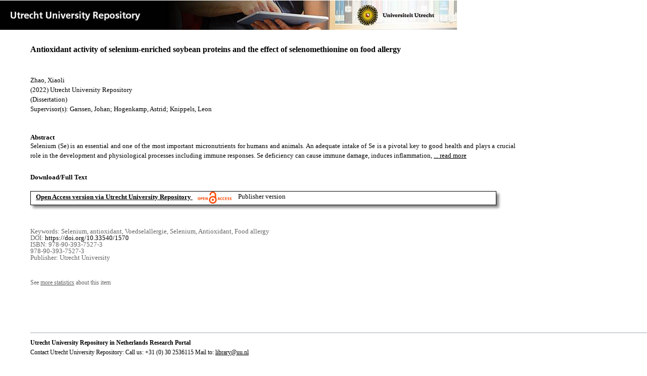

--- FILE ---
content_type: text/html;charset=utf-8
request_url: https://dspace.library.uu.nl/handle/1874/424255
body_size: 6416
content:
<?xml version="1.0" encoding="UTF-8"?>
<!DOCTYPE html PUBLIC "-//W3C//DTD XHTML 1.0 Strict//EN" "http://www.w3.org/TR/xhtml1/DTD/xhtml1-strict.dtd">
<html xmlns="http://www.w3.org/1999/xhtml" xmlns:itemViewUtil="org.dspace.app.xmlui.utils.ItemViewUtil" class="no-js">
<head>
<meta content="text/html; charset=UTF-8" http-equiv="Content-Type" />
<meta content="IE=edge,chrome=1" http-equiv="X-UA-Compatible" />
<meta content="width=device-width, initial-scale=1.0, maximum-scale=1.0" name="viewport" />
<link rel="shortcut icon" href="/themes/Public/images/favicon.ico" />
<link rel="apple-touch-icon" href="/themes/Public/images/apple-touch-icon.png" />
<meta name="Generator" content="DSpace 5.5" />
<link type="text/css" rel="stylesheet" media="screen" href="/themes/Public/lib/css/reset.css" />
<link type="text/css" rel="stylesheet" media="screen" href="/themes/Public/lib/css/base.css" />
<link type="text/css" rel="stylesheet" media="screen" href="/themes/Public/lib/css/helper.css" />
<link type="text/css" rel="stylesheet" media="screen" href="/themes/Public/lib/css/jquery-ui-1.8.15.custom.css" />
<link type="text/css" rel="stylesheet" media="screen" href="/themes/Public/lib/css/style.css" />
<link type="text/css" rel="stylesheet" media="screen" href="/themes/Public/lib/css/authority-control.css" />
<link type="text/css" rel="stylesheet" media="handheld" href="/themes/Public/lib/css/handheld.css" />
<link type="text/css" rel="stylesheet" media="print" href="/themes/Public/lib/css/print.css" />
<link type="text/css" rel="stylesheet" media="all" href="/themes/Public/lib/css/media.css" />
<link type="text/css" rel="stylesheet" media="all" href="/themes/Public/lib/css/style.css" />
<link type="application/opensearchdescription+xml" rel="search" href="https://dspace.library.uu.nl:443/open-search/description.xml" title="DSpace" />
<script type="text/javascript">
                                //Clear default text of empty text areas on focus
                                function tFocus(element)
                                {
                                        if (element.value == ' '){element.value='';}
                                }
                                //Clear default text of empty text areas on submit
                                function tSubmit(form)
                                {
                                        var defaultedElements = document.getElementsByTagName("textarea");
                                        for (var i=0; i != defaultedElements.length; i++){
                                                if (defaultedElements[i].value == ' '){
                                                        defaultedElements[i].value='';}}
                                }
                                //Disable pressing 'enter' key to submit a form (otherwise pressing 'enter' causes a submission to start over)
                                function disableEnterKey(e)
                                {
                                     var key;

                                     if(window.event)
                                          key = window.event.keyCode;     //Internet Explorer
                                     else
                                          key = e.which;     //Firefox and Netscape

                                     if(key == 13)  //if "Enter" pressed, then disable!
                                          return false;
                                     else
                                          return true;
                                }

                                function FnArray()
                                {
                                    this.funcs = new Array;
                                }

                                FnArray.prototype.add = function(f)
                                {
                                    if( typeof f!= "function" )
                                    {
                                        f = new Function(f);
                                    }
                                    this.funcs[this.funcs.length] = f;
                                };

                                FnArray.prototype.execute = function()
                                {
                                    for( var i=0; i < this.funcs.length; i++ )
                                    {
                                        this.funcs[i]();
                                    }
                                };

                                var runAfterJSImports = new FnArray();
            </script>
<script xmlns:i18n="http://apache.org/cocoon/i18n/2.1" type="text/javascript" src="/themes/Public/lib/js/modernizr-1.7.min.js"> </script>
<title>Antioxidant activity of selenium-enriched soybean proteins and the effect of selenomethionine on food allergy</title>
<link rel="schema.DCTERMS" href="http://purl.org/dc/terms/" />
<link rel="schema.DC" href="http://purl.org/dc/elements/1.1/" />
<meta name="DC.contributor" content="Afd Pharmacology" xml:lang="en" />
<meta name="DC.contributor" content="Pharmacology" xml:lang="en" />
<meta name="DC.creator" content="Zhao, Xiaoli" />
<meta name="DCTERMS.dateAccepted" content="2022-11-29T03:39:05Z" scheme="DCTERMS.W3CDTF" />
<meta name="DCTERMS.available" content="2022-11-29T03:39:05Z" scheme="DCTERMS.W3CDTF" />
<meta name="DCTERMS.issued" content="2022-12-20" scheme="DCTERMS.W3CDTF" />
<meta name="DCTERMS.abstract" content="Selenium (Se) is an essential and one of the most important micronutrients for humans and animals. An adequate intake of Se is a pivotal key to good health and plays a crucial role in the development and physiological processes including immune responses. Se deficiency can cause immune damage, induces inflammation, and can affect a wide range of immune cells both directly and indirectly. In humans, Se is mainly obtained through the diet of animal products, vegetables, and fruits. The Se levels in animals and humans reflect the Se levels in their consumed diet, whereas the Se content of plants reflects the Se levels in the soil where they are grown. Thus, soil Se levels indirectly determine the Se levels of animals and humans. There are some geographical zones where Se levels in the soil are very low, which may be a causative factor in the development of certain diseases in livestock and humans. Therefore, Se supplementation is sometimes necessary for people to maintain health, especially for those who live in low Se regions which can result in an inadequate Se intake. Various plant species such as garlic, green tea, onion, and soy are known to effectively accumulate Se. Soy is one of the most important protein sources in the world and it has a strong ability to accumulate Se. SeMet is the predominant form of Se present in soybeans. Despite the importance of both Se and soy, information regarding the distribution of Se in different soybean protein fractions is scarce, and publications related to either the effects of Se on proteins or the potential application of Se-enriched protein components as a Se-supplement are very limited, especially for soy planted in natural Se-enriched soils. A better understanding of those Se-enriched foods can provide useful information regarding their potential for applications to ensure an adequate intake of Se. A wide variety of Se supplements, Se metabolites, and selenoproteins have been studied for their ability to prevent oxidative damage and disease. Se levels in the body may influence conditions associated with increased oxidative stress and inflammation. In addition, it has been reported that SeMet supplementation suppressed the development of atopic dermatitis-like skin lesions and suppressed ovalbumin-induced active cutaneous anaphylaxis reaction in ovalbumin-sensitized BALB/c mice. In patients suffering from allergic asthma, a pulmonary condition characterized by inflammation and oxidative stress, Se plasma levels were significantly lower compared to healthy individuals. More recently, serum Se levels in patients suffering from severe asthma were found to correlate with the severity of the disease. The rise in the prevalence of allergic diseases has persisted over the last decades, and because of the large impact these non-communicable diseases can have on the quality of life of the patient, it is important to look for ways to improve existing therapeutic strategies. Given the potential benefits of dietary Se-supplementation outlined above, this thesis aimed to contribute to expanding the knowledge on the Se-enrichment of soy protein and the role of dietary Se supplementation in the management of allergic diseases." xml:lang="en" />
<meta name="DC.description" content="Universiteit Utrecht" />
<meta name="DCTERMS.extent" content="256" />
<meta name="DCTERMS.bibliographicCitation" content="Zhao , X 2022 , ' Antioxidant activity of selenium-enriched soybean proteins and the effect of selenomethionine on food allergy ' , Doctor of Philosophy , Universiteit Utrecht , Utrecht . https://doi.org/10.33540/1570" />
<meta name="DC.identifier" content="https://doi.org/10.33540/1570" />
<meta name="DC.identifier" content="978-90-393-7527-3" />
<meta name="DC.identifier" content="978-90-393-7527-3" />
<meta name="DC.identifier" content="http://hdl.handle.net/1874/424255" scheme="DCTERMS.URI" />
<meta name="DC.language" content="en" scheme="DCTERMS.RFC1766" />
<meta name="DC.publisher" content="Utrecht University" />
<meta name="DC.rights" content="Utrecht" />
<meta name="DC.subject" content="Selenium" />
<meta name="DC.subject" content="antioxidant" />
<meta name="DC.subject" content="Voedselallergie" />
<meta name="DC.subject" content="Selenium" />
<meta name="DC.subject" content="Antioxidant" />
<meta name="DC.subject" content="Food allergy" />
<meta name="DC.title" content="Antioxidant activity of selenium-enriched soybean proteins and the effect of selenomethionine on food allergy" xml:lang="en" />
<meta name="DC.type" content="Dissertation" />
<meta name="DC.identifier" content="https://dspace.library.uu.nl/handle/1874/424255" />
<meta name="DC.identifier" content="https://dspace.library.uu.nl/handle/1874/424255" />
<meta name="DC.rights" content="Open Access (free)" />
<meta name="DC.contributor" content="Garssen, Johan" />
<meta name="DC.contributor" content="Hogenkamp, Astrid" />
<meta name="DC.contributor" content="Knippels, Leon" />
<meta name="DC.type" content="Publisher version" />
<meta name="DC.identifier" content="URN:NBN:NL:UI:10-1874-424255" />
<meta name="DC.type" content="Published" />
<meta name="DC.identifier" content="141130218" />

<meta content="Selenium; antioxidant; Voedselallergie; Selenium; Antioxidant; Food allergy" name="citation_keywords" />
<meta content="978-90-393-7527-3" name="citation_isbn" />
<meta content="Antioxidant activity of selenium-enriched soybean proteins and the effect of selenomethionine on food allergy" name="citation_title" />
<meta content="Utrecht University" name="citation_publisher" />
<meta content="https://doi.org/10.33540/1570" name="citation_doi" />
<meta content="en" name="citation_language" />
<meta content="Zhao, Xiaoli" name="citation_author" />
<meta content="https://dspace.library.uu.nl/bitstream/1874/424255/1/586084-thesis-zhao%20-%206380ac3034c0f.pdf" name="citation_pdf_url" />
<meta content="2022-12-20" name="citation_date" />
<meta content="https://dspace.library.uu.nl/handle/1874/424255" name="citation_abstract_html_url" />
<meta content="Antioxidant activity of selenium-enriched soybean proteins and the effect of selenomethionine on food allergy" property="og:title" />
<meta content="website" property="og:type" />
<meta content="https://dspace.library.uu.nl/handle/1874/424255" property="og:url" />
<meta content="https://dspace.library.uu.nl/themes/Public/images/banners/Banner_Utrecht_University_Repository.jpg" property="og:image" />
</head><!--[if lt IE 7 ]> <body class="ie6"> <![endif]-->
                <!--[if IE 7 ]>    <body class="ie7"> <![endif]-->
                <!--[if IE 8 ]>    <body class="ie8"> <![endif]-->
                <!--[if IE 9 ]>    <body class="ie9"> <![endif]-->
                <!--[if (gt IE 9)|!(IE)]><!--><body><!--<![endif]-->
<div id="ds-main">
<div id="ds-header-wrapper">
<!--Public theme-->
<div class="clearfix" id="ds-header">
<span id="ds-header-logo">
					
				 
				</span>
<h1 class="pagetitle visuallyhidden">Antioxidant activity of selenium-enriched soybean proteins and the effect of selenomethionine on food allergy</h1>
<h2 class="static-pagetitle visuallyhidden">DSpace/Manakin Repository</h2>
<div xmlns:i18n="http://apache.org/cocoon/i18n/2.1" id="ds-user-box" />
</div>
</div>
<div id="ds-content-wrapper">
<!--Public theme-->
<div class="clearfix" id="ds-content">
<div id="ds-body">
<div id="aspect_artifactbrowser_ItemViewer_div_item-view" class="ds-static-div primary">
<!-- External Metadata URL: cocoon://metadata/handle/1874/424255/mets.xml?rightsMDTypes=METSRIGHTS-->
<!-- Public theme item-view.xsl-->
<div xmlns:bitstreamLinkUtil="org.dspace.app.xmlui.utils.BitstreamLinkUtil" xmlns:oreatom="http://www.openarchives.org/ore/atom/" xmlns:ore="http://www.openarchives.org/ore/terms/" xmlns:atom="http://www.w3.org/2005/Atom" class="item-summary-view-metadata">
<div class="titleshare">
<div class="simple-item-view-title">Antioxidant activity of selenium-enriched soybean proteins and the effect of selenomethionine on food allergy</div>
<div class="endtitleshare"> </div>
</div>
<div class="simple-item-view-authors">Zhao, Xiaoli</div>
<div class="simple-item-view-value"> (2022) Utrecht University Repository</div>
<div class="simple-item-view-value"> (Dissertation) </div>
<div class="simple-item-view-value">Supervisor(s): Garssen, Johan; Hogenkamp, Astrid; Knippels, Leon</div>
<div xmlns:i18n="http://apache.org/cocoon/i18n/2.1" id="mainabstract">
<div class="simple-item-view-label-abstract">Abstract</div>
<div xmlns:i18n="http://apache.org/cocoon/i18n/2.1" class="simple-item-view-abstract">
<span id="shortabstract">Selenium  (Se)  is  an  essential  and  one  of  the  most  important  micronutrients  for  humans  and  animals.  An  adequate  intake  of  Se  is  a  pivotal  key  to  good  health  and  plays  a  crucial  role  in  the  development  and  physiological  processes  including  immune  responses.  Se  deficiency  can  cause  immune  damage,  induces  inflammation,  <span id="readmorelink">
<a onclick="showfull()" class="readmore" style="text-decoration: underline; font-weight:normal; cursor: pointer">... read more</a>
</span>
</span>
<span xmlns:i18n="http://apache.org/cocoon/i18n/2.1" style="visibility:hidden; display:none" id="fullabstract">                                                                                                    and  can  affect  a  wide  range  of  immune  cells  both  directly  and  indirectly.  In  humans,  Se  is  mainly  obtained  through  the  diet  of  animal  products,  vegetables,  and  fruits.  The  Se  levels  in  animals  and  humans  reflect  the  Se  levels  in  their  consumed  diet,  whereas  the  Se  content  of  plants  reflects  the  Se  levels  in  the  soil  where  they  are  grown.  Thus,  soil  Se  levels  indirectly  determine  the  Se  levels  of  animals  and  humans.  There  are  some  geographical  zones  where  Se  levels  in  the  soil  are  very  low,  which  may  be  a  causative  factor  in  the  development  of  certain  diseases  in  livestock  and  humans.  Therefore,  Se  supplementation  is  sometimes  necessary  for  people  to  maintain  health,  especially  for  those  who  live  in  low  Se  regions  which  can  result  in  an  inadequate  Se  intake.  Various  plant  species  such  as  garlic,  green  tea,  onion,  and  soy  are  known  to  effectively  accumulate  Se.  Soy  is  one  of  the  most  important  protein  sources  in  the  world  and  it  has  a  strong  ability  to  accumulate  Se.  SeMet  is  the  predominant  form  of  Se  present  in  soybeans.  Despite  the  importance  of  both  Se  and  soy,  information  regarding  the  distribution  of  Se  in  different  soybean  protein  fractions  is  scarce,  and  publications  related  to  either  the  effects  of  Se  on  proteins  or  the  potential  application  of  Se-enriched  protein  components  as  a  Se-supplement  are  very  limited,  especially  for  soy  planted  in  natural  Se-enriched  soils.  A  better  understanding  of  those  Se-enriched  foods  can  provide  useful  information  regarding  their  potential  for  applications  to  ensure  an  adequate  intake  of  Se.  A  wide  variety  of  Se  supplements,  Se  metabolites,  and  selenoproteins  have  been  studied  for  their  ability  to  prevent  oxidative  damage  and  disease.  Se  levels  in  the  body  may  influence  conditions  associated  with  increased  oxidative  stress  and  inflammation.  In  addition,  it  has  been  reported  that  SeMet  supplementation  suppressed  the  development  of  atopic  dermatitis-like  skin  lesions  and  suppressed  ovalbumin-induced  active  cutaneous  anaphylaxis  reaction  in  ovalbumin-sensitized  BALB/c  mice.  In  patients  suffering  from  allergic  asthma,  a  pulmonary  condition  characterized  by  inflammation  and  oxidative  stress,  Se  plasma  levels  were  significantly  lower  compared  to  healthy  individuals.  More  recently,  serum  Se  levels  in  patients  suffering  from  severe  asthma  were  found  to  correlate  with  the  severity  of  the  disease.  The  rise  in  the  prevalence  of  allergic  diseases  has  persisted  over  the  last  decades,  and  because  of  the  large  impact  these  non-communicable  diseases  can  have  on  the  quality  of  life  of  the  patient,  it  is  important  to  look  for  ways  to  improve  existing  therapeutic  strategies.  Given  the  potential  benefits  of  dietary  Se-supplementation  outlined  above,  this  thesis  aimed  to  contribute  to  expanding  the  knowledge  on  the  Se-enrichment  of  soy  protein  and  the  role  of  dietary  Se  supplementation  in  the  management  of  allergic  diseases. </span>
<span style="visibility:hidden; display:none" id="collapselink">
<a onclick="showshort()" class="collapse" style="text-decoration: underline; font-weight:normal; cursor: pointer">show less</a>
</span>
</div>
</div>
<div xmlns:i18n="http://apache.org/cocoon/i18n/2.1" class="simple-item-view-label">Download/Full Text</div>
<!--Dit is een single-->
<div xmlns:i18n="http://apache.org/cocoon/i18n/2.1" class="simple-item-view-value-link-open">
<!--bitstreamid: 4738814-->
<span class="fulltextlink">
<a href="/bitstream/handle/1874/424255/586084-thesis-zhao%20-%206380ac3034c0f.pdf?sequence=1&amp;isAllowed=y">Open Access version via Utrecht University Repository</a>
</span>
<span xmlns:i18n="http://apache.org/cocoon/i18n/2.1" class="open_access_logo" id="open_access_logo">
<img class="open_access_logo" src="/themes/Public/images/OpenAccesslogo_klein.jpg" />
</span>
<span class="version_info">Publisher version</span>
</div>
<div class="verticalspace"> </div>
<div class="simple-item-view-value-minor">Keywords: Selenium, antioxidant, Voedselallergie, Selenium, Antioxidant, Food allergy</div>
<div xmlns:i18n="http://apache.org/cocoon/i18n/2.1" class="simple-item-view-value-minor">DOI: <a href="https://doi.org/10.33540/1570">https://doi.org/10.33540/1570</a>
</div>
<div class="simple-item-view-value-minor">ISBN: 978-90-393-7527-3<br xmlns:i18n="http://apache.org/cocoon/i18n/2.1" />978-90-393-7527-3</div>
<div class="simple-item-view-value-minor">Publisher: Utrecht University</div>
</div>
<div xmlns:i18n="http://apache.org/cocoon/i18n/2.1" xmlns:bitstreamLinkUtil="org.dspace.app.xmlui.utils.BitstreamLinkUtil" xmlns:oreatom="http://www.openarchives.org/ore/atom/" xmlns:ore="http://www.openarchives.org/ore/terms/" xmlns:atom="http://www.w3.org/2005/Atom" class="item-view-metrics">
<div class="altmetric-embed" data-badge-type="donut" data-handle="1874/424255">
				          
			        </div>
<div id="addthis_toolbox_with_metrics" class="addthis_native_toolbox">  </div>
<div class="item-summary-view-pageviewcount" id="showstats" onclick="ga('send', 'event', 'itemstats', 'clicked'); get_views();">
			            See <span class="minorlink">more statistics</span> about this item
			        </div>
<div class="item-summary-view-pageviewcount" id="pageviewcount">  </div>
<div class="item-summary-view-pageviewcount" id="downloadcount">  </div>
</div>
<div xmlns:bitstreamLinkUtil="org.dspace.app.xmlui.utils.BitstreamLinkUtil" xmlns:oreatom="http://www.openarchives.org/ore/atom/" xmlns:ore="http://www.openarchives.org/ore/terms/" xmlns:atom="http://www.w3.org/2005/Atom" id="ds-footer-wrapper">
<div id="ds-footer">
<a href="https://netherlands.openaire.eu/">Utrecht University Repository in Netherlands Research Portal</a>
<br />Contact Utrecht University Repository: Call us: +31 (0) 30 2536115 Mail to: <a href="mailto:library@uu.nl" style="text-decoration: underline; font-weight:normal; cursor: pointer">library@uu.nl</a>
</div>
</div>
</div>
</div>
</div>
</div>
</div>
<script type="text/javascript">!window.jQuery && document.write('<script type="text/javascript" src="/static/js/jquery-1.6.2.min.js"> <\/script>')</script>
<script type="text/javascript" src="/themes/Public/lib/js/jquery-ui-1.8.15.custom.min.js"> </script>
<script type="text/javascript" src="/themes/Public/lib/js/itemview.js"> </script>
<script src="https://d1bxh8uas1mnw7.cloudfront.net/assets/embed.js" type="text/javascript" /><!--[if lt IE 7 ]>
<script type="text/javascript" src="/themes/Public/lib/js/DD_belatedPNG_0.0.8a.js?v=1"> </script>
<script type="text/javascript">DD_belatedPNG.fix('#ds-header-logo');DD_belatedPNG.fix('#ds-footer-logo');$.each($('img[src$=png]'), function() {DD_belatedPNG.fixPng(this);});</script><![endif]-->
<script type="text/javascript">
            runAfterJSImports.execute();
        </script>
<script>
				  (function(i,s,o,g,r,a,m){i['GoogleAnalyticsObject']=r;i[r]=i[r]||function(){
				  (i[r].q=i[r].q||[]).push(arguments)},i[r].l=1*new Date();a=s.createElement(o),
				  m=s.getElementsByTagName(o)[0];a.async=1;a.src=g;m.parentNode.insertBefore(a,m)
				  })(window,document,'script','//www.google-analytics.com/analytics.js','ga');

				  ga('create', 'UA-8471402-65', 'auto');
				  ga('set', 'anonymizeIp', true);
				  ga('send', 'pageview');
			  </script>
<script async="async" src="//s7.addthis.com/js/300/addthis_widget.js#pubid=ra-56fa83c6ed1cf613" type="text/javascript"> </script></body></html>
